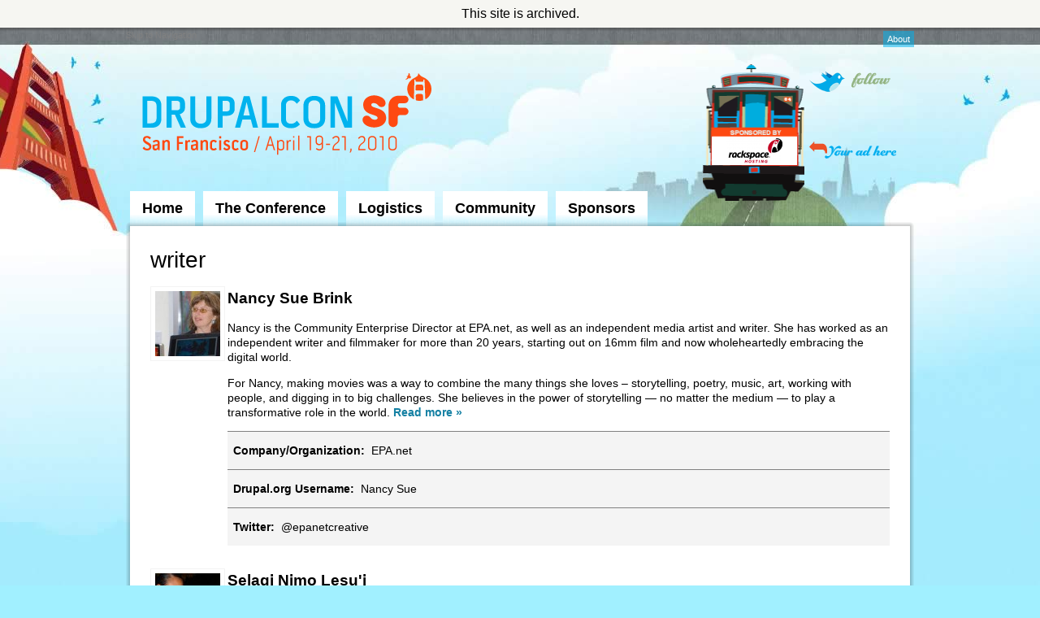

--- FILE ---
content_type: text/html
request_url: https://sf2010.drupal.org/taxonomy/term/298.html
body_size: 7198
content:
<!DOCTYPE html PUBLIC "-//W3C//DTD XHTML 1.0 Strict//EN" "http://www.w3.org/TR/xhtml1/DTD/xhtml1-strict.dtd">
<html xmlns="http://www.w3.org/1999/xhtml" xml:lang="en" lang="en" dir="ltr">


<!-- Mirrored from sf2010.drupal.org/taxonomy/term/298 by HTTrack Website Copier/3.x [XR&CO'2010], Fri, 20 May 2011 03:07:44 GMT -->
<!-- Added by HTTrack --><meta http-equiv="content-type" content="text/html;charset=utf-8"><!-- /Added by HTTrack -->
<head>
<meta http-equiv="Content-Type" content="text/html; charset=utf-8" />
  <title>writer | DrupalCon San Francisco 2010</title>
  <meta http-equiv="Content-Type" content="text/html; charset=utf-8" />
<link rel="alternate" type="application/rss+xml" title="RSS - writer" href="298/0/feedhtml.html" />
<link rel="shortcut icon" href="../../sites/all/files/dcsf_favicon.gif" type="image/x-icon" />
  <link type="text/css" rel="stylesheet" media="all" href="../../sites/all/files/css/css_f929a8c282a9f4db5ec8557973553525.css" />
<link type="text/css" rel="stylesheet" media="print" href="../../sites/all/files/css/css_ca2c519e20c9e48d9a9532d5e958f15a.css" />
<!--[if IE]>
<link type="text/css" rel="stylesheet" media="all" href="/sites/all/themes/zen/zen/ie.css?E" />
<link type="text/css" rel="stylesheet" media="all" href="/sites/all/themes/dcsf/css/ie.css?E" />
<![endif]-->
<!--[if lte IE 8]>
<link type="text/css" rel="stylesheet" media="all" href="/sites/all/themes/dcsf/css/ie8.css?E" />
<![endif]-->
<!--[if lte IE 7]>
<link type="text/css" rel="stylesheet" media="all" href="/sites/all/themes/dcsf/css/ie7.css?E" />
<![endif]-->
<!--[if lte IE 6]>
<link type="text/css" rel="stylesheet" media="all" href="/sites/all/themes/dcsf/css/ie6.css?E" />
<![endif]-->
  


</head>
<body class="not-front not-logged-in no-sidebars page-taxonomy-term-298 section-taxonomy not-admin">

  <a name="top" id="navigation-top"></a>

  <div id="drupalorg-site-status">This site is archived.</div>

  <div id='page-wrapper'>
  <div id="page"><div id="page-inner">
    
    <div id="header"><div id="header-inner" class="clear-block">
      
              <div id="skip-to-nav"><a href="#navigation">Skip to Navigation</a></div>
      
      <div class="top-nav">
        <div class="top-nav-inner">
         <!-- /#top-left-links -->

                  <div class="top-right-links-container">
            <ul class="top-right-links"><li class="menu-8218 about first last"><a href="../../drupalcon-sf.html" title="">About</a></li>
</ul>          </div>
         <!-- /#top-right-links -->
        </div>
      </div>
      
              <div id="header-blocks" class="region region-header">
          <div id="block-panels_mini-header_minipanel" class="block block-panels_mini region-odd odd region-count-1 count-1"><div class="block-inner">

  
  <div class="content">
    <div class="panel-display panel-2col clear-block" id="mini-panel-header_minipanel">
  <div class="panel-panel panel-col-first">
    <div class="inside"><div class="panel-position-0 panel-region-left panel-region-54-left panel-type-sponsor_plattrain panel-display-54 panel-pane-289 panel-pane">
  
  
  
  <div class="pane-content">
    <div class="header-sponsor-train-wrapper"><div class="header-sponsor-train"><div class="view view-sponsors view-id-sponsors view-display-id-embed_2 view-dom-id-1">
    
  
  
      <div class="view-content">
        <div class="views-row views-row-1 views-row-odd views-row-first views-row-last">
      
  <div class="views-field-field-sponsor-logo-fid">
                <span class="field-content"><a href="../../sponsors/rackspace.html" class="imagecache imagecache-sponsor_trolly_back imagecache-linked imagecache-sponsor_trolly_back_linked"><img src="../../sites/all/files/imagecache/sponsor_trolly_back/sponsors/Screen_shot_2010-03-26_at_6.36.48_PM.png" alt="Rackspace Logo" title="Rackspace Logo"  class="imagecache imagecache-sponsor_trolly_back" width="105" height="35" /></a></span>
  </div>
  </div>
    </div>
  
  
  
  
  
  
</div> </div></div>  </div>
  
  
    
  <div class="clear-block"></div>
</div>
</div>
  </div>

  <div class="panel-panel panel-col-last">
    <div class="inside"><div class="panel-position-0 panel-region-right panel-region-54-right panel-type-content_type_text panel-display-54 panel-pane-317 panel-pane">
  
  
  
  <div class="pane-content">
    <div class="content-type-text"><div class="content-type-text-text"><p><a href="http://twitter.com/DrupalCon">Follow on Twitter</a></p></div></div>  </div>
  
  
    
  <div class="clear-block"></div>
</div>
<div class="panel-region-separator"></div><div class="panel-position-1 panel-region-right panel-region-54-right panel-type-content_type_text panel-display-54 panel-pane-318 panel-pane">
  
  
  
  <div class="pane-content">
    <div class="content-type-text"><div class="content-type-text-text"><a href="../../sponsors/signup.html">Your ad here</a></div></div>  </div>
  
  
    
  <div class="clear-block"></div>
</div>
</div>
  </div>
</div>
  </div>

  
</div></div> <!-- /block-inner, /block -->
        </div> <!-- /#header-blocks -->
            
              <div id="logo-title">

          
                                    <div id="site-name"><strong>
                <a href="../../index.html" title="Home" rel="home">
                DrupalCon San Francisco 2010                </a>
              </strong></div>
                      
          
        </div> <!-- /#logo-title -->
      
    </div></div> <!-- /#header-inner, /#header -->
    
           <div id="navbar"><div id="navbar-inner" class="clear-block region region-navbar">

         <a name="navigation" id="navigation"></a>

         
                    <div id="primary">
             <ul class="links"><li class="menu-8394 home first"><a href="../../index.html" title="">Home</a></li>
<li class="menu-7444 the-conference"><a href="../../conference.html">The Conference</a></li>
<li class="menu-7445 logistics"><a href="../../logistics.html">Logistics</a></li>
<li class="menu-7446 community"><a href="../../community.html">Community</a></li>
<li class="menu-7447 sponsors last"><a href="../../sponsors.html">Sponsors</a></li>
</ul>           </div> <!-- /#primary -->
         
         
         
       </div></div> <!-- /#navbar-inner, /#navbar -->
     
    <div id="main"><div id="main-inner"><div id="main-inner-inner"><div id="main-inner-inner-inner" class="clear-block with-navbar">

      <div id="content"><div id="content-inner"><div id="content-inner-inner"><div id="content-inner-inner-inner">

        
        
                  <div id="content-header">
                                      <h1 class="title">writer</h1>
                                                          </div> <!-- /#content-header -->
        
        <div id="content-area">
          
                    
          <div id="node-16123" class="node node-teaser node-type-profile"><div class="node-inner">

  
  <div class="content">
          <div class="profile-image"><a href="../../community/attendees/nancy-sue-brink.html"><img src="../../sites/all/files/imagecache/profile_picture_list/profile_pictures/nancybrink.jpg" alt="" title=""  class="imagecache imagecache-profile_picture_list" width="80" height="80" /></a></div>
        
          <h2 class="title">
        <a href="../../community/attendees/nancy-sue-brink.html" title=" Nancy Sue Brink"> Nancy Sue Brink</a>
      </h2>
            
    <p>Nancy is the Community Enterprise Director at EPA.net, as well as an independent media artist and writer.  She has worked as an independent writer and filmmaker for more than 20 years, starting out on 16mm film and now wholeheartedly embracing the digital world.</p>
<p>For Nancy, making movies was a way to combine the many things she loves – storytelling, poetry, music, art, working with people, and digging in to big challenges. She believes in the power of storytelling — no matter the medium — to play a transformative role in the world. <span class="read-more"><a href="../../community/attendees/nancy-sue-brink.html" title="Read the whole post" rel="nofollow"><strong>Read more &raquo;</strong></a></span></p><div class="field field-type-text field-field-profile-company">
    <div class="field-items">
            <div class="field-item odd">
                      <div class="field-label-inline-first">
              Company/Organization:&nbsp;</div>
                    EPA.net        </div>
        </div>
</div>
<div class="field field-type-text field-field-profile-drupal">
    <div class="field-items">
            <div class="field-item odd">
                      <div class="field-label-inline-first">
              Drupal.org Username:&nbsp;</div>
                    Nancy Sue        </div>
        </div>
</div>
<div class="field field-type-text field-field-profile-twitter">
    <div class="field-items">
            <div class="field-item odd">
                      <div class="field-label-inline-first">
              Twitter:&nbsp;</div>
                    @epanetcreative        </div>
        </div>
</div>
    
  </div>

  
</div></div> <!-- /node-inner, /node -->
<div id="node-16053" class="node node-teaser node-type-profile"><div class="node-inner">

  
  <div class="content">
          <div class="profile-image"><a href="../../community/attendees/selagi-nimo-lesui.html"><img src="../../sites/all/files/imagecache/profile_picture_list/profile_pictures/Drupal_Con.jpg" alt="" title=""  class="imagecache imagecache-profile_picture_list" width="80" height="80" /></a></div>
        
          <h2 class="title">
        <a href="../../community/attendees/selagi-nimo-lesui.html" title=" Selagi Nimo Lesu&#039;i"> Selagi Nimo Lesu&#039;i</a>
      </h2>
            
    <div class="field field-type-text field-field-profile-company">
    <div class="field-items">
            <div class="field-item odd">
                      <div class="field-label-inline-first">
              Company/Organization:&nbsp;</div>
                    EPA.net        </div>
        </div>
</div>
<div class="field field-type-text field-field-profile-linkedin">
    <div class="field-items">
            <div class="field-item odd">
                      <div class="field-label-inline-first">
              LinkedIn:&nbsp;</div>
                    http://creative.epa.net/nimo-lesui        </div>
        </div>
</div>
    
  </div>

  
</div></div> <!-- /node-inner, /node -->
<div id="node-14023" class="node node-teaser node-type-profile"><div class="node-inner">

  
  <div class="content">
          <div class="profile-image"><a href="../../community/attendees/chip-means.html"><img src="../../sites/all/files/imagecache/profile_picture_list/profile_pictures/MeansCropped.jpg" alt="" title=""  class="imagecache imagecache-profile_picture_list" width="80" height="80" /></a></div>
        
          <h2 class="title">
        <a href="../../community/attendees/chip-means.html" title="Chip Means">Chip Means</a>
      </h2>
            
    <p>I'm the New Media Manager at MedTech Media. We have 6 news sites running on Drupal, the first of which launched in January 2009.</p>
<p>I live in Portland, Maine, a city renowned for its environment, food, music, and hanging out.</p><div class="field field-type-text field-field-profile-company">
    <div class="field-items">
            <div class="field-item odd">
                      <div class="field-label-inline-first">
              Company/Organization:&nbsp;</div>
                    MedTech Media        </div>
        </div>
</div>
<div class="field field-type-text field-field-profile-drupal">
    <div class="field-items">
            <div class="field-item odd">
                      <div class="field-label-inline-first">
              Drupal.org Username:&nbsp;</div>
                    midlake        </div>
        </div>
</div>
<div class="field field-type-text field-field-profile-linkedin">
    <div class="field-items">
            <div class="field-item odd">
                      <div class="field-label-inline-first">
              LinkedIn:&nbsp;</div>
                    http://www.linkedin.com/in/chipmeans        </div>
        </div>
</div>
    
  </div>

  
</div></div> <!-- /node-inner, /node -->
<div id="node-12323" class="node node-teaser node-type-profile"><div class="node-inner">

  
  <div class="content">
          <div class="profile-image"><a href="../../community/attendees/ed-aust.html"><img src="../../sites/all/files/imagecache/profile_picture_list/profile_pictures/ed2.jpg" alt="" title=""  class="imagecache imagecache-profile_picture_list" width="80" height="80" /></a></div>
        
          <h2 class="title">
        <a href="../../community/attendees/ed-aust.html" title="Ed Aust">Ed Aust</a>
      </h2>
            
    <p>I'm a web developer at the Alameda County Office of Education, which serves as liaison between the California Department of Education and the eighteen Alameda County public school districts. Our IT team has been working with Drupal for three years. </p><div class="field field-type-text field-field-profile-company">
    <div class="field-items">
            <div class="field-item odd">
                      <div class="field-label-inline-first">
              Company/Organization:&nbsp;</div>
                    Alameda County Office of Education        </div>
        </div>
</div>
<div class="field field-type-text field-field-profile-drupal">
    <div class="field-items">
            <div class="field-item odd">
                      <div class="field-label-inline-first">
              Drupal.org Username:&nbsp;</div>
                    eaust        </div>
        </div>
</div>
    
  </div>

  
</div></div> <!-- /node-inner, /node -->
<div id="node-11878" class="node node-teaser node-type-profile"><div class="node-inner">

  
  <div class="content">
          <div class="profile-image"><a href="../../community/attendees/sher-fenn.html"><img src="../../sites/all/files/imagecache/profile_picture_list/profile_pictures/avatar_4.jpg" alt="" title=""  class="imagecache imagecache-profile_picture_list" width="80" height="80" /></a></div>
        
          <h2 class="title">
        <a href="../../community/attendees/sher-fenn.html" title="Sher Fenn">Sher Fenn</a>
      </h2>
            
    <p>Drupal consultant and training program developer/instructor for Central Web Services at Oregon State University.</p>
<p>Our department currently hosts and provides back-end maintenance for over 700 Drupal 5 &amp; 6 sites  (combined production, development, and training) for our main campus and extension/outreach programs.</p><div class="field field-type-text field-field-profile-company">
    <div class="field-items">
            <div class="field-item odd">
                      <div class="field-label-inline-first">
              Company/Organization:&nbsp;</div>
                    Oregon State University        </div>
        </div>
</div>
<div class="field field-type-text field-field-profile-drupal">
    <div class="field-items">
            <div class="field-item odd">
                      <div class="field-label-inline-first">
              Drupal.org Username:&nbsp;</div>
                    fenns        </div>
        </div>
</div>
<div class="field field-type-text field-field-profile-linkedin">
    <div class="field-items">
            <div class="field-item odd">
                      <div class="field-label-inline-first">
              LinkedIn:&nbsp;</div>
                    http://www.linkedin.com/pub/sher-fenn/10/355/581        </div>
        </div>
</div>
<div class="field field-type-text field-field-profile-facebook">
    <div class="field-items">
            <div class="field-item odd">
                      <div class="field-label-inline-first">
              Facebook:&nbsp;</div>
                    http://facebook.com/sher.fenn01        </div>
        </div>
</div>
    
  </div>

  
</div></div> <!-- /node-inner, /node -->
<div id="node-11728" class="node node-teaser node-type-profile"><div class="node-inner">

  
  <div class="content">
          <div class="profile-image"><a href="../../community/attendees/michael-pace.html"><img src="../../sites/all/files/imagecache/profile_picture_list/profile_pictures/pace.jpg" alt="" title=""  class="imagecache imagecache-profile_picture_list" width="80" height="80" /></a></div>
        
          <h2 class="title">
        <a href="../../community/attendees/michael-pace.html" title="Michael A. Pace">Michael A. Pace</a>
      </h2>
            
    <p>Creative professional marketing and advertising design, Interactive, broadcast and mobile entertainment, pre-production through post. Wannabe expert in current emerging digital standards and companion software applications. Passionate about art, new media, motion graphics, sports, music and community. <span class="read-more"><a href="../../community/attendees/michael-pace.html" title="Read the whole post" rel="nofollow"><strong>Read more &raquo;</strong></a></span></p><div class="field field-type-text field-field-profile-company">
    <div class="field-items">
            <div class="field-item odd">
                      <div class="field-label-inline-first">
              Company/Organization:&nbsp;</div>
                    michael PACE interactive        </div>
        </div>
</div>
<div class="field field-type-text field-field-profile-drupal">
    <div class="field-items">
            <div class="field-item odd">
                      <div class="field-label-inline-first">
              Drupal.org Username:&nbsp;</div>
                    paceman        </div>
        </div>
</div>
<div class="field field-type-text field-field-profile-linkedin">
    <div class="field-items">
            <div class="field-item odd">
                      <div class="field-label-inline-first">
              LinkedIn:&nbsp;</div>
                    http://www.linkedin.com/in/mikepace        </div>
        </div>
</div>
<div class="field field-type-text field-field-profile-facebook">
    <div class="field-items">
            <div class="field-item odd">
                      <div class="field-label-inline-first">
              Facebook:&nbsp;</div>
                    http://www.facebook.com/michaelpace666        </div>
        </div>
</div>
<div class="field field-type-text field-field-profile-twitter">
    <div class="field-items">
            <div class="field-item odd">
                      <div class="field-label-inline-first">
              Twitter:&nbsp;</div>
                    http://twitter.com/paceman        </div>
        </div>
</div>
    
  </div>

  
</div></div> <!-- /node-inner, /node -->
<div id="node-7068" class="node node-teaser node-type-profile"><div class="node-inner">

  
  <div class="content">
          <div class="profile-image"><a href="../../community/attendees/george-davis.html"><img src="../../sites/all/files/imagecache/profile_picture_list/profile_pictures/100316dv2_virtualDavis_avat.jpg" alt="" title=""  class="imagecache imagecache-profile_picture_list" width="80" height="80" /></a></div>
        
          <h2 class="title">
        <a href="../../community/attendees/george-davis.html" title="George Davis">George Davis</a>
      </h2>
            
    <div class="field field-type-text field-field-profile-drupal">
    <div class="field-items">
            <div class="field-item odd">
                      <div class="field-label-inline-first">
              Drupal.org Username:&nbsp;</div>
                    virtualDavis        </div>
        </div>
</div>
<div class="field field-type-text field-field-profile-linkedin">
    <div class="field-items">
            <div class="field-item odd">
                      <div class="field-label-inline-first">
              LinkedIn:&nbsp;</div>
                    http://www.linkedin.com/in/virtualdavis        </div>
        </div>
</div>
<div class="field field-type-text field-field-profile-facebook">
    <div class="field-items">
            <div class="field-item odd">
                      <div class="field-label-inline-first">
              Facebook:&nbsp;</div>
                    http://www.facebook.com/virtualDavis        </div>
        </div>
</div>
<div class="field field-type-text field-field-profile-twitter">
    <div class="field-items">
            <div class="field-item odd">
                      <div class="field-label-inline-first">
              Twitter:&nbsp;</div>
                    http://twitter.com/virtualDavis        </div>
        </div>
</div>
    
  </div>

  
</div></div> <!-- /node-inner, /node -->
<div id="node-5153" class="node node-teaser node-type-profile"><div class="node-inner">

  
  <div class="content">
          <div class="profile-image"><a href="../../community/attendees/todd-nienkerk.html"><img src="../../sites/all/files/imagecache/profile_picture_list/profile_pictures/todd-fk-new-180.png" alt="" title=""  class="imagecache imagecache-profile_picture_list" width="80" height="80" /></a></div>
        
          <h2 class="title">
        <a href="../../community/attendees/todd-nienkerk.html" title="Todd Nienkerk">Todd Nienkerk</a>
      </h2>
            
    <p><a href="http://fourkitchens.com/" title=" Four Kitchens">Four Kitchens</a> co-founder Todd Nienkerk has been involved in the web design and publishing industries since 1996. Since that time, he has designed and built countless websites and written for, edited, and managed several online and print publications. <span class="read-more"><a href="../../community/attendees/todd-nienkerk.html" title="Read the whole post" rel="nofollow"><strong>Read more &raquo;</strong></a></span></p>
<div class="field field-type-text field-field-profile-company">
    <div class="field-items">
            <div class="field-item odd">
                      <div class="field-label-inline-first">
              Company/Organization:&nbsp;</div>
                    Four Kitchens        </div>
        </div>
</div>
<div class="field field-type-text field-field-profile-drupal">
    <div class="field-items">
            <div class="field-item odd">
                      <div class="field-label-inline-first">
              Drupal.org Username:&nbsp;</div>
                    Todd Nienkerk        </div>
        </div>
</div>
<div class="field field-type-text field-field-profile-irc">
    <div class="field-items">
            <div class="field-item odd">
                      <div class="field-label-inline-first">
              IRC Name:&nbsp;</div>
                    toddross        </div>
        </div>
</div>
<div class="field field-type-text field-field-profile-linkedin">
    <div class="field-items">
            <div class="field-item odd">
                      <div class="field-label-inline-first">
              LinkedIn:&nbsp;</div>
                    http://www.linkedin.com/in/toddross        </div>
        </div>
</div>
<div class="field field-type-text field-field-profile-facebook">
    <div class="field-items">
            <div class="field-item odd">
                      <div class="field-label-inline-first">
              Facebook:&nbsp;</div>
                    http://www.facebook.com/toddnienkerk        </div>
        </div>
</div>
<div class="field field-type-text field-field-profile-twitter">
    <div class="field-items">
            <div class="field-item odd">
                      <div class="field-label-inline-first">
              Twitter:&nbsp;</div>
                    http://twitter.com/toddross        </div>
        </div>
</div>
    
  </div>

  
</div></div> <!-- /node-inner, /node -->
<div id="node-4698" class="node node-teaser node-type-profile"><div class="node-inner">

  
  <div class="content">
          <div class="profile-image"><a href="../../community/attendees/tom-geller.html"><img src="../../sites/all/files/imagecache/profile_picture_list/profile_pictures/tgeller.jpg" alt="" title=""  class="imagecache imagecache-profile_picture_list" width="80" height="80" /></a></div>
        
          <h2 class="title">
        <a href="../../community/attendees/tom-geller.html" title="Tom Geller">Tom Geller</a>
      </h2>
            
    <p>Author of:<br />
- "Drupal Essential Training", Lynda.com, video (7 hours)<br />
- "Drupal 6: Online Presentation of Data", Lynda.com, video (6 hours)<br />
- "How to Build a Great Drupal Website", TopNotchThemes, paper (24 pages)<br />
- "How to Make an Online Store Look Great", TopNotchThemes, paper (28 pages)<br />
- "Better, Faster Cheaper: Theme Options for Drupal Developers", TopNotchThemes, paper (12 pages)<br />
- "Building an Enterprise-Class Web Site with Drupal", Mediacurrent, paper (30 pages)<br />
- "Guide to Large-scale Publishing with Drupal", Mediacurrent/Phase2 Technology, paper (forthcoming, 30 pages) <span class="read-more"><a href="../../community/attendees/tom-geller.html" title="Read the whole post" rel="nofollow"><strong>Read more &raquo;</strong></a></span></p>
<div class="field field-type-text field-field-profile-company">
    <div class="field-items">
            <div class="field-item odd">
                      <div class="field-label-inline-first">
              Company/Organization:&nbsp;</div>
                    Geller Guides        </div>
        </div>
</div>
<div class="field field-type-text field-field-profile-drupal">
    <div class="field-items">
            <div class="field-item odd">
                      <div class="field-label-inline-first">
              Drupal.org Username:&nbsp;</div>
                    tgeller        </div>
        </div>
</div>
<div class="field field-type-text field-field-profile-irc">
    <div class="field-items">
            <div class="field-item odd">
                      <div class="field-label-inline-first">
              IRC Name:&nbsp;</div>
                    tgeller        </div>
        </div>
</div>
<div class="field field-type-text field-field-profile-linkedin">
    <div class="field-items">
            <div class="field-item odd">
                      <div class="field-label-inline-first">
              LinkedIn:&nbsp;</div>
                    tgeller        </div>
        </div>
</div>
<div class="field field-type-text field-field-profile-facebook">
    <div class="field-items">
            <div class="field-item odd">
                      <div class="field-label-inline-first">
              Facebook:&nbsp;</div>
                    tom.geller        </div>
        </div>
</div>
<div class="field field-type-text field-field-profile-twitter">
    <div class="field-items">
            <div class="field-item odd">
                      <div class="field-label-inline-first">
              Twitter:&nbsp;</div>
                    tgeller        </div>
        </div>
</div>
    
  </div>

  
</div></div> <!-- /node-inner, /node -->
<div id="node-3353" class="node node-teaser node-type-profile"><div class="node-inner">

  
  <div class="content">
          <div class="profile-image"><a href="../../community/attendees/amy-qualls-mcclure.html"><img src="../../sites/all/files/imagecache/profile_picture_list/profile_pictures/me-color.jpg" alt="" title=""  class="imagecache imagecache-profile_picture_list" width="80" height="80" /></a></div>
        
          <h2 class="title">
        <a href="../../community/attendees/amy-qualls-mcclure.html" title=" Amy Qualls-McClure"> Amy Qualls-McClure</a>
      </h2>
            
    <div class="field field-type-text field-field-profile-company">
    <div class="field-items">
            <div class="field-item odd">
                      <div class="field-label-inline-first">
              Company/Organization:&nbsp;</div>
                    Huntsville - Madison County Public Library        </div>
        </div>
</div>
<div class="field field-type-text field-field-profile-drupal">
    <div class="field-items">
            <div class="field-item odd">
                      <div class="field-label-inline-first">
              Drupal.org Username:&nbsp;</div>
                    domesticat        </div>
        </div>
</div>
<div class="field field-type-text field-field-profile-irc">
    <div class="field-items">
            <div class="field-item odd">
                      <div class="field-label-inline-first">
              IRC Name:&nbsp;</div>
                    domesticat        </div>
        </div>
</div>
<div class="field field-type-text field-field-profile-facebook">
    <div class="field-items">
            <div class="field-item odd">
                      <div class="field-label-inline-first">
              Facebook:&nbsp;</div>
                    http://facebook.com/domesticat        </div>
        </div>
</div>
<div class="field field-type-text field-field-profile-twitter">
    <div class="field-items">
            <div class="field-item odd">
                      <div class="field-label-inline-first">
              Twitter:&nbsp;</div>
                    amyqmc        </div>
        </div>
</div>
    
  </div>

  
</div></div> <!-- /node-inner, /node -->
          
                    
        </div>

                  <div class="feed-icons"><a href="298/0/feedhtml.html" class="feed-icon"><img src="../../misc/feed.png" alt="Syndicate content" title="RSS - writer" width="16" height="16" /></a></div>
        
        
      </div></div></div></div> <!-- /#content-inner-inner-inner, /#content-inner-inner, /#content-inner, /#content -->

      
      
    </div></div> </div></div> <!--/#main-inner-inner-inner, /#main-inner-nner, /#main-inner, /#main -->

  </div></div> <!-- /#page-inner, /#page -->
  <div id="page-footer"></div>
  </div> <!-- /#page-wrapper -->

      <div id="footer"><div id="footer-inner" class="region region-footer">

      
      <div id="block-panels_mini-footer_minipanel" class="block block-panels_mini region-odd even region-count-1 count-2"><div class="block-inner">

  
  <div class="content">
    <div class="panel-display panel-3col-33-stacked  clear-block" id="mini-panel-footer_minipanel">
      <div class="panel-panel panel-col-top">
      <div class="inside"><div class="panel-position-0 panel-region-top panel-region-52-top panel-type-sponsor_trains panel-display-52 panel-pane-285 panel-pane">
  
  
  
  <div class="pane-content">
    <div class="sponsor-trains"><div class="sponsor-train sponsor-train-gold"><div class="view view-sponsors view-id-sponsors view-display-id-embed_1 view-dom-id-2">
    
  
  
      <div class="view-content">
        <div class="views-row views-row-1 views-row-odd views-row-first views-row-last">
      
  <div class="views-field-field-sponsor-logo-fid">
                <span class="field-content"><a href="../../sponsors/four-kitchens.html" class="imagecache imagecache-sponsor_trolly_side imagecache-linked imagecache-sponsor_trolly_side_linked"><img src="../../sites/all/files/imagecache/sponsor_trolly_side/sponsors/four-kitchens-logo-drupal.png" alt="Four Kitchens Logo" title="Four Kitchens Logo"  class="imagecache imagecache-sponsor_trolly_side" width="123" height="47" /></a></span>
  </div>
  </div>
    </div>
  
  
  
  
  
  
</div> </div><div class="sponsor-train sponsor-train-silver"><div class="view view-sponsors view-id-sponsors view-display-id-embed_1 view-dom-id-3">
    
  
  
      <div class="view-content">
        <div class="views-row views-row-1 views-row-odd views-row-first views-row-last">
      
  <div class="views-field-field-sponsor-logo-fid">
                <span class="field-content"><a href="../../sponsors/volacci.html" class="imagecache imagecache-sponsor_trolly_side imagecache-linked imagecache-sponsor_trolly_side_linked"><img src="../../sites/all/files/imagecache/sponsor_trolly_side/sponsors/Volacci-Logo-300x200.jpg" alt="Volacci Logo" title="Volacci Logo"  class="imagecache imagecache-sponsor_trolly_side" width="123" height="47" /></a></span>
  </div>
  </div>
    </div>
  
  
  
  
  
  
</div> </div><div class="sponsor-train sponsor-train-bronze"><div class="view view-sponsors view-id-sponsors view-display-id-embed_1 view-dom-id-4">
    
  
  
      <div class="view-content">
        <div class="views-row views-row-1 views-row-odd views-row-first views-row-last">
      
  <div class="views-field-field-sponsor-logo-fid">
                <span class="field-content"><a href="../../sponsors/growing-venture-solutions.html" class="imagecache imagecache-sponsor_trolly_side imagecache-linked imagecache-sponsor_trolly_side_linked"><img src="../../sites/all/files/imagecache/sponsor_trolly_side/sponsors/gvs-logo-wide-400x200.gif" alt="Growing Venture Solutions Logo" title="Growing Venture Solutions Logo"  class="imagecache imagecache-sponsor_trolly_side" width="123" height="47" /></a></span>
  </div>
  </div>
    </div>
  
  
  
  
  
  
</div> </div></div>  </div>
  
  
    
  <div class="clear-block"></div>
</div>
</div>
    </div>    
  
  <div class="center-wrapper">
    <div class="panel-panel panel-col-first">
      <div class="inside"></div>
    </div>

    <div class="panel-panel panel-col">
      <div class="inside"></div>
    </div>

    <div class="panel-panel panel-col-last">
      <div class="inside"></div>
    </div>
  </div>

      <div class="panel-panel panel-col-bottom">
      <div class="inside"><div class="panel-position-1 panel-region-bottom panel-region-52-bottom panel-type-block panel-display-52 panel-pane-284 panel-pane">
  
  
  
  <div class="pane-content">
    <ul class="menu"><li class="expanded the-conference first"><a href="../../conference.html" title="">The Conference</a><ul class="menu"><li class="leaf sessions-by-day first"><a href="../../conference/schedule.html" title="Conference Schedule: Sessions by Day">Sessions by Day</a></li>
<li class="leaf sessions-by-track"><a href="../../conference/sessions.html" title="Sessions by Track">Sessions by Track</a></li>
<li class="leaf keynote-speakers"><a href="../../conference/keynotes.html" title="Keynote Speakers">Keynote Speakers</a></li>
<li class="leaf birds-of-a-feather"><a href="../../conference/birds-feather.html" title="">Birds of a Feather</a></li>
<li class="leaf nightlife"><a href="../../conference/scene.html" title="Nightlife">Nightlife</a></li>
<li class="leaf job-fair"><a href="../../conference/job-fair.html" title="">Job Fair</a></li>
<li class="leaf drupal-tracks"><a href="../../conference/drupal-tracks.html" title="Drupal Tracks">Drupal Tracks</a></li>
<li class="leaf calendar last"><a href="../../conference/calendar.html" title="Calendar">Calendar</a></li>
</ul></li>
<li class="expanded pre-conference"><a href="../../conference.html" title="Pre-Conference Offerings">Pre-Conference</a><ul class="menu"><li class="leaf core-developer-summit first"><a href="../../conference/core-developer-summit.html" title="">Core Developer Summit</a></li>
<li class="leaf pre-conference-trainings"><a href="../../conference/pre-conference-trainings.html" title="">Pre-Conference Trainings</a></li>
<li class="leaf unconference"><a href="../../conference/unconference.html" title="UnConference">UnConference</a></li>
<li class="leaf presenting-you--workshop-"><a href="../../presenting-you-workshop.html" title="">Presenting You! Workshop.</a></li>
<li class="leaf post-conference-sprint last"><a href="../../conference/post-conference-sprint.html" title="">Post Conference Sprint</a></li>
</ul></li>
<li class="expanded logistics"><a href="../../logistics.html" title="">Logistics</a><ul class="menu"><li class="leaf conference-venue first"><a href="../../logistics/conference-venue.html" title="">Conference Venue</a></li>
<li class="leaf coffee-and-food"><a href="../../logistics/coffee-and-food.html" title="">Coffee and Food</a></li>
<li class="leaf transportation"><a href="../../logistics/travel.html" title="Travel &amp; Transportation">Transportation</a></li>
<li class="leaf accomodations"><a href="../../logistics/accommodations.html" title="">Accomodations</a></li>
<li class="leaf tourist-information"><a href="../../logistics/tourist-information.html" title="">Tourist Information</a></li>
<li class="leaf international-visitors"><a href="../../logistics/international-visitors.html" title="">International Visitors</a></li>
<li class="leaf child-care"><a href="../../logistics/child-care.html" title="Child Care">Child Care</a></li>
<li class="leaf faq-contact-form last"><a href="../../logistics/questions.html" title="FAQ &amp; Contact Form">FAQ &amp; Contact Form</a></li>
</ul></li>
<li class="expanded community"><a href="../../community.html" title="">Community</a><ul class="menu"><li class="leaf attendees first"><a href="../../community/attendees.html" title="">Attendees</a></li>
<li class="leaf news"><a href="../../community/news.html" title="">News</a></li>
<li class="leaf forum"><a href="../../forum/dcsf.html" title="">Forum</a></li>
<li class="leaf volunteer"><a href="../../community/volunteer.html" title="">Volunteer</a></li>
<li class="leaf website-badges"><a href="../../community/badges.html" title="Website Badges">Website Badges</a></li>
<li class="leaf scholarships last"><a href="../../community/scholars.html" title="Scholarships">Scholarships</a></li>
</ul></li>
<li class="expanded sponsors"><a href="../../sponsors.html" title="">Sponsors</a><ul class="menu"><li class="leaf how-to-sponsor first"><a href="../../sponsors/signup.html" title="">How To Sponsor</a></li>
<li class="leaf individual-sponsors"><a href="../../sponsors/individuals.html" title="Individual Sponsors for DrupalCon SF">Individual Sponsors</a></li>
<li class="leaf request-invoice last"><a href="../../request-po.html" title="Request an Invoice">Request Invoice</a></li>
</ul></li>
<li class="expanded about last"><a href="../../drupalcon-sf.html" title="">About</a><ul class="menu"><li class="leaf drupalcon-sf first"><a href="../../drupalcon-sf.html" title="">DrupalCon SF</a></li>
<li class="leaf drupal"><a href="../../drupal.html" title="">Drupal</a></li>
<li class="leaf past-drupalcons"><a href="../../past-drupalcons.html" title="">Past DrupalCons</a></li>
<li class="leaf press-contact"><a href="../../press-contact.html" title="">Press Contact</a></li>
<li class="leaf press-release last"><a href="../../press-release.html" title="">Press Release</a></li>
</ul></li>
</ul>  </div>
  
  
    
  <div class="clear-block"></div>
</div>
<div class="panel-region-separator"></div><div class="panel-position-2 panel-region-bottom panel-region-52-bottom panel-type-block panel-display-52 panel-pane-283 panel-pane">
  
  
  
  <div class="pane-content">
    <ul class="menu"><li class="leaf privacy-policy first last"><a href="../../privacy-policy.html" title="">Privacy Policy</a></li>
</ul>  </div>
  
  
    
  <div class="clear-block"></div>
</div>
</div>
    </div>    
  </div>
  </div>

  
</div></div> <!-- /block-inner, /block -->

    </div></div> <!-- /#footer-inner, /#footer -->
  
  
  


</body>

<!-- Mirrored from sf2010.drupal.org/taxonomy/term/298 by HTTrack Website Copier/3.x [XR&CO'2010], Fri, 20 May 2011 03:07:49 GMT -->
<!-- Added by HTTrack --><meta http-equiv="content-type" content="text/html;charset=utf-8"><!-- /Added by HTTrack -->
</html>
